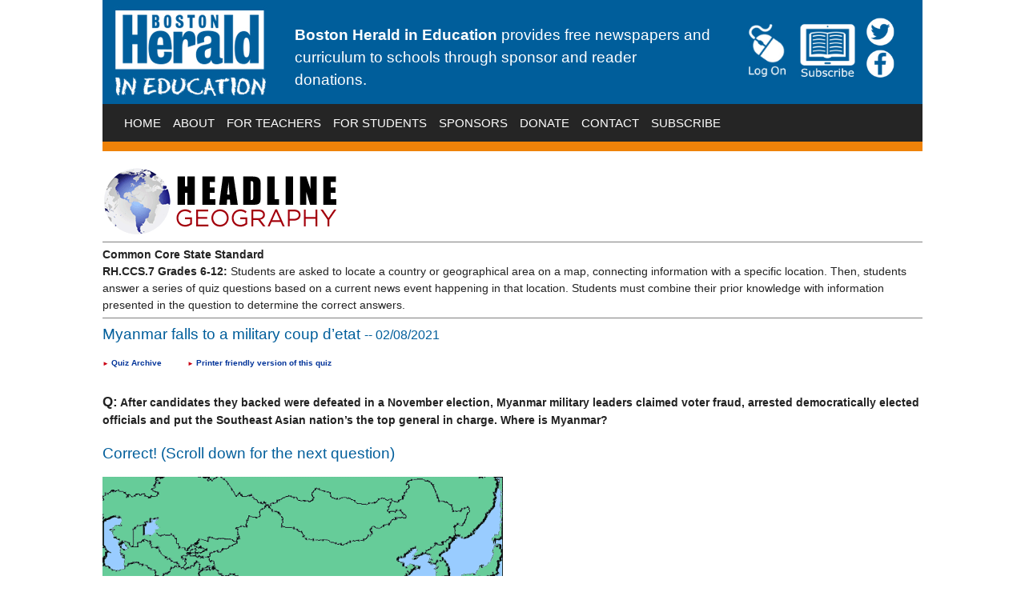

--- FILE ---
content_type: text/html;charset=UTF-8
request_url: https://nieonline.com/bostonherald/mapper.cfm?answer=A&&qcounter=1&pubdate=20210208
body_size: 11625
content:
<!DOCTYPE HTML PUBLIC "-//W3C//DTD HTML 4.01 Transitional//EN" "http://www.w3.org/TR/html4/loose.dtd">


		<!-- Base Style Sheet - Netscape 4.7  -->
		<link rel="stylesheet" type="text/css" href="/includes/css/base.css"> 
		<!-- Enhanced Style Sheet - Changes for IE-->
		<style type="text/css">
			@import url(/includes/css/enhanced.css);
		</style>
 <script language="JavaScript" type="text/javascript">
function pop(linkURL){if (linkURL == null)linkURL = "";popwindow = window.open(linkURL,"popwindow",'toolbar=0,location=0,menubar=0,scrollbars=1,resizable=1,width=375,height=400,status=1,top=screen.availTop,left=screen.availLeft');popwindow.focus}
function shareit() {pop("http://nieonline.com/share/index.cfm?referer=" + window.location)}
</script> 

<style>
p{margin-top:6px;}
h3{margin:10px 0 10xp 0;}
p.sans-h3{margin:10px 0 10xp 0;}
</style>

<!DOCTYPE html PUBLIC "-//W3C//DTD XHTML 1.0 Strict//EN" "http://www.w3.org/TR/xhtml1/DTD/xhtml1-strict.dtd">



<html>
    <head>
    	<title>NIE | bostonherald</title>

        <link rel="stylesheet" type="text/css" href="/includes/css/nieonline.css" />
        <link rel="stylesheet" type="text/css" href="/morris/css/nieonline.css" />

        <link rel="stylesheet" type="text/css" href="/bostonherald/css/nieonline.css" />
        <link rel="stylesheet" type="text/css" href="/bostonherald/css/nieonline-css.cfm" />


        <!-- blueprint CSS for layout -->
        <link rel="stylesheet" href="/morris/css/blueprint/screen.css" type="text/css" media="screen, projection">
        <link rel="stylesheet" href="/morris/css/blueprint/print.css" type="text/css" media="print"> 
        <!--[if lt IE 8]>
            <link rel="stylesheet" href="/morris/css/blueprint/ie.css" type="text/css" media="screen, projection">
        <![endif]-->



    </head>
    <body>
        
        

        <div class="main_wrap">
            
            <div class="header_wrap">
                <div class="header_area">
                    <div class="paper_logo">
                        <a href="/bostonherald/"><img src="/bostonherald/images/bostonherald-logo.png" border="0"></a>
                    </div>    
                    <div class="header_text_area">
                        <div class="header_text">
                            <strong>Boston Herald in Education</strong> provides free newspapers and curriculum to schools through sponsor and reader donations.
                        </div>    
                    </div>
                    <div class="social_media_area">
                        <a href="https://access.medianewsgroup.com/d/boston/nie-boston"  ><img src="/bostonherald/images/bostonherald-logon.png" class="logon_img"></a>
                     
                        <a href="/bostonherald/order.cfm"><img src="/bostonherald/images/bostonherald-subscribe.png" class="subscribe_img"></a>
                        
                        <div class="smicon_div">
                            <a href="https://twitter.com/bostonheraldnie" target="_blank"><img src="/bostonherald/images/bostonherald-twitter.png" class="social_media_icons"></a><br>
                            <a href="https://www.facebook.com/bhnie" target="_blank"><img src="/bostonherald/images/bostonherald-facebook.png" class="social_media_icons"></a>
                        </div>   
                    </div>
                </div>
                <div class="navigation_wrap">
                    
<!--nav -->
<script>
sfHover = function() {
   var sfEls = document.getElementById("navbar").getElementsByTagName("li");
   for (var i=0; i<sfEls.length; i++) {
      sfEls[i].onmouseover=function() {
         this.className+=" hover";
      }
      sfEls[i].onmouseout=function() {
         this.className=this.className.replace(new RegExp(" hover\\b"), "");
      }
   }
}
if (window.attachEvent) window.attachEvent("onload", sfHover);
</script>

<div id="navWrap">
      <ul id="navbar">
      <!-- The strange spacing herein prevents an IE6 whitespace bug. -->
	  	<li><a href="/bostonherald/index.cfm" >HOME</a></li>
		
		<li><a  href="">ABOUT</a><ul><li>
			<a href="/bostonherald/about.cfm">ABOUT NIE</a></li><li>
			<a href="/bostonherald/eedition.cfm">e-EDITION</a></li></ul></li>
		
		<li><a  href="">FOR TEACHERS</a><ul><li>
				<a href="/bostonherald/curriculum.cfm">CURRICULUM</a></li><li>
				<a href="/bostonherald/studentvoices.cfm">STUDENT VOICES</a></li><li>
				<a href="/bostonherald/lastweeksnews.cfm">LAST WEEK IN THE NEWS QUIZ</a></li><li>
				<a href="http://blog.bostonheraldnie.com/blog/" target="_blank" rel="nofollow">BLOG</a></li></ul></li>
		
		<li><a href="/bostonherald/students.cfm" >FOR STUDENTS</a></li>
				
		<li><a href="/bostonherald/sponsors.cfm" >SPONSORS</a></li>
		
		<li><a href="/bostonherald/donate.cfm" >DONATE</a></li>
		
		<li><a href="/bostonherald/contact.cfm" >CONTACT</a></li>
	
	
		<li><a href="/bostonherald/order.cfm" >SUBSCRIBE</a></li>
	
		
		
						
      </ul>  
</div>


<!-- end navigation -->

    

                </div>
                <div class="navigation_wrap_highlight"></div>
            </div>



<div style="margin-bottom:8px;">
	<img src="/images/newlogos/headline_geo2_o.gif">
</div>

<div class="common_core_standards_text" style="font-size:11px; padding:5px 0 5px 0; border-bottom:1px solid gray; border-top:1px solid gray; margin-bottom:10px;">
	<strong>Common Core State Standard</strong>
	<br><strong>RH.CCS.7 Grades 6-12:</strong> Students are asked to locate a country or geographical area on a map, connecting information with a specific location. Then, students answer a series of quiz questions based on a current news event happening in that location.  Students must combine their prior knowledge with information presented in the question to determine the correct answers.
</div>

<!-- Parse pubdatefor year, month and day -->   							    
     	
			
			
<form ACTION="mapper.cfm?pubdate=20210208#current_question" METHOD="POST">  
			 							   
			   <h3>Myanmar falls to a military coup d’etat <small><a name="current_question"></a>
			   	-- 02/08/2021</small>
				</h3>
				<p class=sansbold-3 style="background-color:eaeaea;margin:10px 0 10px 0;">
				<a class=sans-3 href="mapper.cfm?feature=archive"><span style='color:#ca0113;font-size:.8em;padding-right:3px;'>&#9658;</span><b>Quiz Archive</b></a>&nbsp;&nbsp;&nbsp;&nbsp;&nbsp;&nbsp;&nbsp;&nbsp;<a class=sans-3 href="/maps/printquiz.cfm?pubdate=20210208&paper=bostonherald"><span style='color:#ca0113;font-size:.8em;padding-right:3px;'>&#9658;</span><b>Printer friendly version of this quiz</b></a></p>
				</center>
				
	
	
	
	
	
	
					   <font FACE="arial" size=2>

<br>

						<p>   										
<b><big>Q:</big> After candidates they backed were defeated in a November election, Myanmar military leaders claimed voter fraud, arrested democratically elected officials and put the Southeast Asian nation’s the top general in charge. Where is Myanmar?</b></p>

	                     	

								<h3 style="margin:10px 0 10px 0;">
Correct! <style="color:#DB1C00;">(Scroll down for the next question)</style>
</h3>

	                     	
<img src="/maps/images/20210208ledeanswer.gif" style="padding:10px 10px 5px 0;" border=0>					                     	
<div style="color:white;padding:0px 10px 0 0;margin:10px 0 10px 0;" align=right>

<table>
<tr><td rowspan="2" style="color:white; padding-right:20px; background-color:#333333!important">
How 5626 other students across the country scored on this question: </td><td valign="middle" style="color:white; background-color:#333333!important">Right: </td><td valign="middle" style="background-color:#333333!important"><img src="/images/reddot.gif" width="51" style="height:12px!important;" valign="middle">&nbsp;<span style="color:yellow">51%</span> </td></tr>

<tr><td valign="middle" style="background-color:#333333!important"><span style="color:white;">Wrong:</span> </td><td valign="middle" style="background-color:#333333!important"><img src="/images/reddot.gif" width="49" valign="middle" style="height:12px!important;">&nbsp;<span style="color:yellow">49%</span>
</td></tr>
<tr style="background-color:#333333!important">
	<td style="color:white; background-color:#333333!important">Your score on this quiz: 1 out of 1<td>
	<td style="background-color:#333333!important">&nbsp;</td>
</tr>
</table>


</div>
 
				<h3>
		Second question (of five)
		</h3>

		<!-- DETERMINE qcounter VALUE -->
             	    
             		
		                     

             		<!-- DETERMINE rightcounter VALUE - Number of correct answers -->
             	    
		
		<p><b><big>Q:</big> Military regimes have ruled the nation most of the years since it gained independence from British colonial rule in 1962. What was the nation called before it changed its name to Myanmar?</b></p>   						                 	                 
 	                 <input type="hidden" name="recid" value="Myanmar falls to a military coup d’etat">
 	                 <input type="hidden" name="qcounter" value="2">
 	                 <input type="hidden" name="rightcounter" value="1">
 	                 
<p>
 	                 <input type="radio" name="answer" value="A">A. Bengal 
</p>
 	                 
<p>
 	                 <input type="radio" name="answer" value="B">B. Burma 					                 	              		
</p>
 	              	
<p>
 	              	   <input type="radio" name="answer" value="C">C. Ceylon
</p>
 	              	
 	             	
 	              	  <p>
 <input type="radio" name="answer" value="D">D. Siam
</p>

 	              	
		<br>
 	                 <input type="hidden" name="pubdate" value="20210208">
 	                 <input type="submit" value="Submit">
			
<p>
	
	
	
	
</form>
<hr>
<div style="padding:10px; background-color:beige; margin:30px 0 10px 0;">
<form action="mapper.cfm?feature=archive" method="post">
<h3>NEW! Search for a different Headline Geography topic</h3>
<p> Looking for a different quiz to fit your classroom needs?<p>
<p class=sansbold>Enter the name of a country: <input type="text" name=topic size="10"><input type="submit" value="Go"></p>
</form>
</div>

                
               

            <div class="footer_bar_highlight"></div>
            <div class="footer_bar">
                
	<p class="footer_bar_text"><strong>Call us:</strong> 617-619-6220 <strong>Find us:</strong> Boston Herald, 100 Grossman Drive, Suite 400A, Braintree, MA, 02184</p>

            </div>

            <div id="copy_text" align="center">
                <p>
                    
	&copy;2026 Boston Herald in Education and <a href="/index.cfm">Online Publications Inc. and NIEonline.com</a><br> <a href="https://twitter.com/bostonheraldnie" target="_blank" rel="nofollow"><img src="/bostonherald/images/twitter_icon.png" class="footer_sm_icons"></a> <a href="https://www.facebook.com/bhnie" target="_blank" rel="nofollow"><img src="/bostonherald/images/facebook_icon.png" class="footer_sm_icons"></a>
 
                </p>
            </div>


        </div> <!-- centering div -->
        

	<script>
	  (function(i,s,o,g,r,a,m){i['GoogleAnalyticsObject']=r;i[r]=i[r]||function(){
	  (i[r].q=i[r].q||[]).push(arguments)},i[r].l=1*new Date();a=s.createElement(o),
	  m=s.getElementsByTagName(o)[0];a.async=1;a.src=g;m.parentNode.insertBefore(a,m)
	  })(window,document,'script','https://www.google-analytics.com/analytics.js','ga');

	  ga('create', 'UA-20833849-1', 'auto');
	  ga('send', 'pageview');

	</script>


    </body>

</html>

--- FILE ---
content_type: text/css
request_url: https://nieonline.com/morris/css/nieonline.css
body_size: 173
content:
.loginFormContainer{
	width: 350px;
	padding: 0;
	margin: 0;
}

.loginModule {
	border:none;
	background: #ffffff; //this is only applicable if the background color is set
}